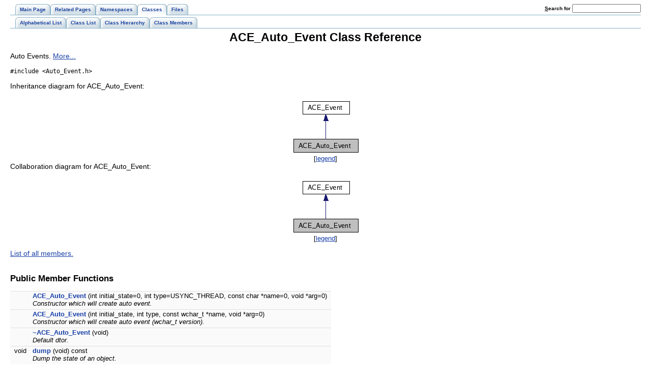

--- FILE ---
content_type: text/html
request_url: https://www.dre.vanderbilt.edu/Doxygen/5.6.4/html/ace/a00033.html
body_size: 2432
content:
<!DOCTYPE HTML PUBLIC "-//W3C//DTD HTML 4.01 Transitional//EN">
<html><head><meta http-equiv="Content-Type" content="text/html;charset=UTF-8">
<title>ACE: ACE_Auto_Event Class Reference</title>
<link href="doxygen.css" rel="stylesheet" type="text/css">
<link href="tabs.css" rel="stylesheet" type="text/css">
</head><body>
<!-- Generated by Doxygen 1.5.5 -->
<div class="navigation" id="top">
  <div class="tabs">
    <ul>
      <li><a href="index.html"><span>Main&nbsp;Page</span></a></li>
      <li><a href="pages.html"><span>Related&nbsp;Pages</span></a></li>
      <li><a href="namespaces.html"><span>Namespaces</span></a></li>
      <li class="current"><a href="classes.html"><span>Classes</span></a></li>
      <li><a href="files.html"><span>Files</span></a></li>
    <li>
      <form action="search.php" method="get">
        <table cellspacing="0" cellpadding="0" border="0">
          <tr>
            <td><label>&nbsp;<u>S</u>earch&nbsp;for&nbsp;</label></td>
            <td><input type="text" name="query" value="" size="20" accesskey="s"/></td>
          </tr>
        </table>
      </form>
    </li>
    </ul>
  </div>
  <div class="tabs">
    <ul>
      <li><a href="classes.html"><span>Alphabetical&nbsp;List</span></a></li>
      <li><a href="annotated.html"><span>Class&nbsp;List</span></a></li>
      <li><a href="hierarchy.html"><span>Class&nbsp;Hierarchy</span></a></li>
      <li><a href="functions.html"><span>Class&nbsp;Members</span></a></li>
    </ul>
  </div>
</div>
<div class="contents">
<h1>ACE_Auto_Event Class Reference</h1><!-- doxytag: class="ACE_Auto_Event" --><!-- doxytag: inherits="ACE_Event" -->Auto Events.  
<a href="#_details">More...</a>
<p>
<code>#include &lt;Auto_Event.h&gt;</code>
<p>
<div class="dynheader">
Inheritance diagram for ACE_Auto_Event:</div>
<div class="dynsection">
<p><center><img src="a03818.png" border="0" usemap="#a03819" alt="Inheritance graph"></center>
<map name="a03819">
<area shape="rect" href="a00148.html" title="A wrapper around the Win32 event locking mechanism." alt="" coords="23,7,113,31"></map>
<center><font size="2">[<a href="graph_legend.html">legend</a>]</font></center></div>
<div class="dynheader">
Collaboration diagram for ACE_Auto_Event:</div>
<div class="dynsection">
<p><center><img src="a03820.png" border="0" usemap="#a03821" alt="Collaboration graph"></center>
<map name="a03821">
<area shape="rect" href="a00148.html" title="A wrapper around the Win32 event locking mechanism." alt="" coords="23,7,113,31"></map>
<center><font size="2">[<a href="graph_legend.html">legend</a>]</font></center></div>

<p>
<a href="a03822.html">List of all members.</a><table border="0" cellpadding="0" cellspacing="0">
<tr><td></td></tr>
<tr><td colspan="2"><br><h2>Public Member Functions</h2></td></tr>
<tr><td class="memItemLeft" nowrap align="right" valign="top">&nbsp;</td><td class="memItemRight" valign="bottom"><a class="el" href="a00033.html#c76cdd8b0857b0ebc42653075bb7060c">ACE_Auto_Event</a> (int initial_state=0, int type=USYNC_THREAD, const char *name=0, void *arg=0)</td></tr>

<tr><td class="mdescLeft">&nbsp;</td><td class="mdescRight">Constructor which will create auto event.  <a href="#c76cdd8b0857b0ebc42653075bb7060c"></a><br></td></tr>
<tr><td class="memItemLeft" nowrap align="right" valign="top">&nbsp;</td><td class="memItemRight" valign="bottom"><a class="el" href="a00033.html#4730e765eb1b11e497f5c8764ff17176">ACE_Auto_Event</a> (int initial_state, int type, const wchar_t *name, void *arg=0)</td></tr>

<tr><td class="mdescLeft">&nbsp;</td><td class="mdescRight">Constructor which will create auto event (wchar_t version).  <a href="#4730e765eb1b11e497f5c8764ff17176"></a><br></td></tr>
<tr><td class="memItemLeft" nowrap align="right" valign="top">&nbsp;</td><td class="memItemRight" valign="bottom"><a class="el" href="a00033.html#1fdd89379df1117ec4da0bf9274a4395">~ACE_Auto_Event</a> (void)</td></tr>

<tr><td class="mdescLeft">&nbsp;</td><td class="mdescRight">Default dtor.  <a href="#1fdd89379df1117ec4da0bf9274a4395"></a><br></td></tr>
<tr><td class="memItemLeft" nowrap align="right" valign="top">void&nbsp;</td><td class="memItemRight" valign="bottom"><a class="el" href="a00033.html#deb73b4f348f33ee054b55c450e1e684">dump</a> (void) const </td></tr>

<tr><td class="mdescLeft">&nbsp;</td><td class="mdescRight">Dump the state of an object.  <a href="#deb73b4f348f33ee054b55c450e1e684"></a><br></td></tr>
<tr><td colspan="2"><br><h2>Public Attributes</h2></td></tr>
<tr><td class="memItemLeft" nowrap align="right" valign="top">&nbsp;</td><td class="memItemRight" valign="bottom"><a class="el" href="a00033.html#dbf09eb9cfe612b0d0ed9101d48393d3">ACE_ALLOC_HOOK_DECLARE</a></td></tr>

<tr><td class="mdescLeft">&nbsp;</td><td class="mdescRight">Declare the dynamic allocation hooks.  <a href="#dbf09eb9cfe612b0d0ed9101d48393d3"></a><br></td></tr>
</table>
<hr><a name="_details"></a><h2>Detailed Description</h2>
Auto Events. 
<p>
Specialization of Event mechanism which wakes up one waiting thread on &lt;signal&gt;. All platforms support process-scope locking support. However, only Win32 platforms support global naming and system-scope locking support. <hr><h2>Constructor &amp; Destructor Documentation</h2>
<a class="anchor" name="c76cdd8b0857b0ebc42653075bb7060c"></a><!-- doxytag: member="ACE_Auto_Event::ACE_Auto_Event" ref="c76cdd8b0857b0ebc42653075bb7060c" args="(int initial_state=0, int type=USYNC_THREAD, const char *name=0, void *arg=0)" -->
<div class="memitem">
<div class="memproto">
      <table class="memname">
        <tr>
          <td class="memname">ACE_BEGIN_VERSIONED_NAMESPACE_DECL ACE_Auto_Event::ACE_Auto_Event           </td>
          <td>(</td>
          <td class="paramtype">int&nbsp;</td>
          <td class="paramname"> <em>initial_state</em> = <code>0</code>, </td>
        </tr>
        <tr>
          <td class="paramkey"></td>
          <td></td>
          <td class="paramtype">int&nbsp;</td>
          <td class="paramname"> <em>type</em> = <code>USYNC_THREAD</code>, </td>
        </tr>
        <tr>
          <td class="paramkey"></td>
          <td></td>
          <td class="paramtype">const char *&nbsp;</td>
          <td class="paramname"> <em>name</em> = <code>0</code>, </td>
        </tr>
        <tr>
          <td class="paramkey"></td>
          <td></td>
          <td class="paramtype">void *&nbsp;</td>
          <td class="paramname"> <em>arg</em> = <code>0</code></td><td>&nbsp;</td>
        </tr>
        <tr>
          <td></td>
          <td>)</td>
          <td></td><td></td><td width="100%"></td>
        </tr>
      </table>
</div>
<div class="memdoc">

<p>
Constructor which will create auto event. 
<p>

</div>
</div><p>
<a class="anchor" name="4730e765eb1b11e497f5c8764ff17176"></a><!-- doxytag: member="ACE_Auto_Event::ACE_Auto_Event" ref="4730e765eb1b11e497f5c8764ff17176" args="(int initial_state, int type, const wchar_t *name, void *arg=0)" -->
<div class="memitem">
<div class="memproto">
      <table class="memname">
        <tr>
          <td class="memname">ACE_Auto_Event::ACE_Auto_Event           </td>
          <td>(</td>
          <td class="paramtype">int&nbsp;</td>
          <td class="paramname"> <em>initial_state</em>, </td>
        </tr>
        <tr>
          <td class="paramkey"></td>
          <td></td>
          <td class="paramtype">int&nbsp;</td>
          <td class="paramname"> <em>type</em>, </td>
        </tr>
        <tr>
          <td class="paramkey"></td>
          <td></td>
          <td class="paramtype">const wchar_t *&nbsp;</td>
          <td class="paramname"> <em>name</em>, </td>
        </tr>
        <tr>
          <td class="paramkey"></td>
          <td></td>
          <td class="paramtype">void *&nbsp;</td>
          <td class="paramname"> <em>arg</em> = <code>0</code></td><td>&nbsp;</td>
        </tr>
        <tr>
          <td></td>
          <td>)</td>
          <td></td><td></td><td width="100%"></td>
        </tr>
      </table>
</div>
<div class="memdoc">

<p>
Constructor which will create auto event (wchar_t version). 
<p>

</div>
</div><p>
<a class="anchor" name="1fdd89379df1117ec4da0bf9274a4395"></a><!-- doxytag: member="ACE_Auto_Event::~ACE_Auto_Event" ref="1fdd89379df1117ec4da0bf9274a4395" args="(void)" -->
<div class="memitem">
<div class="memproto">
      <table class="memname">
        <tr>
          <td class="memname">ACE_BEGIN_VERSIONED_NAMESPACE_DECL ACE_INLINE ACE_Auto_Event::~ACE_Auto_Event           </td>
          <td>(</td>
          <td class="paramtype">void&nbsp;</td>
          <td class="paramname">          </td>
          <td>&nbsp;)&nbsp;</td>
          <td width="100%"></td>
        </tr>
      </table>
</div>
<div class="memdoc">

<p>
Default dtor. 
<p>

</div>
</div><p>
<hr><h2>Member Function Documentation</h2>
<a class="anchor" name="deb73b4f348f33ee054b55c450e1e684"></a><!-- doxytag: member="ACE_Auto_Event::dump" ref="deb73b4f348f33ee054b55c450e1e684" args="(void) const " -->
<div class="memitem">
<div class="memproto">
      <table class="memname">
        <tr>
          <td class="memname">void ACE_Auto_Event::dump           </td>
          <td>(</td>
          <td class="paramtype">void&nbsp;</td>
          <td class="paramname">          </td>
          <td>&nbsp;)&nbsp;</td>
          <td width="100%"> const</td>
        </tr>
      </table>
</div>
<div class="memdoc">

<p>
Dump the state of an object. 
<p>

<p>Reimplemented from <a class="el" href="a00148.html#924d299012aec38230f642188298332e">ACE_Event</a>.</p>

</div>
</div><p>
<hr><h2>Member Data Documentation</h2>
<a class="anchor" name="dbf09eb9cfe612b0d0ed9101d48393d3"></a><!-- doxytag: member="ACE_Auto_Event::ACE_ALLOC_HOOK_DECLARE" ref="dbf09eb9cfe612b0d0ed9101d48393d3" args="" -->
<div class="memitem">
<div class="memproto">
      <table class="memname">
        <tr>
          <td class="memname"><a class="el" href="a00033.html#dbf09eb9cfe612b0d0ed9101d48393d3">ACE_Auto_Event::ACE_ALLOC_HOOK_DECLARE</a>          </td>
        </tr>
      </table>
</div>
<div class="memdoc">

<p>
Declare the dynamic allocation hooks. 
<p>

<p>Reimplemented from <a class="el" href="a00148.html#e5a8ae73338f18ffa5284754c7ce17be">ACE_Event</a>.</p>

</div>
</div><p>
<hr>The documentation for this class was generated from the following files:<ul>
<li><a class="el" href="a00802.html">Auto_Event.h</a><li><a class="el" href="a00801.html">Auto_Event.cpp</a><li><a class="el" href="a00803.html">Auto_Event.inl</a></ul>
</div>
<hr size="1"><address style="text-align: right;"><small>Generated on Wed Apr 23 02:38:07 2008 for ACE by&nbsp;
<a href="http://www.doxygen.org/index.html">
<img src="doxygen.png" alt="doxygen" align="middle" border="0"></a> 1.5.5 </small></address>
</body>
</html>
